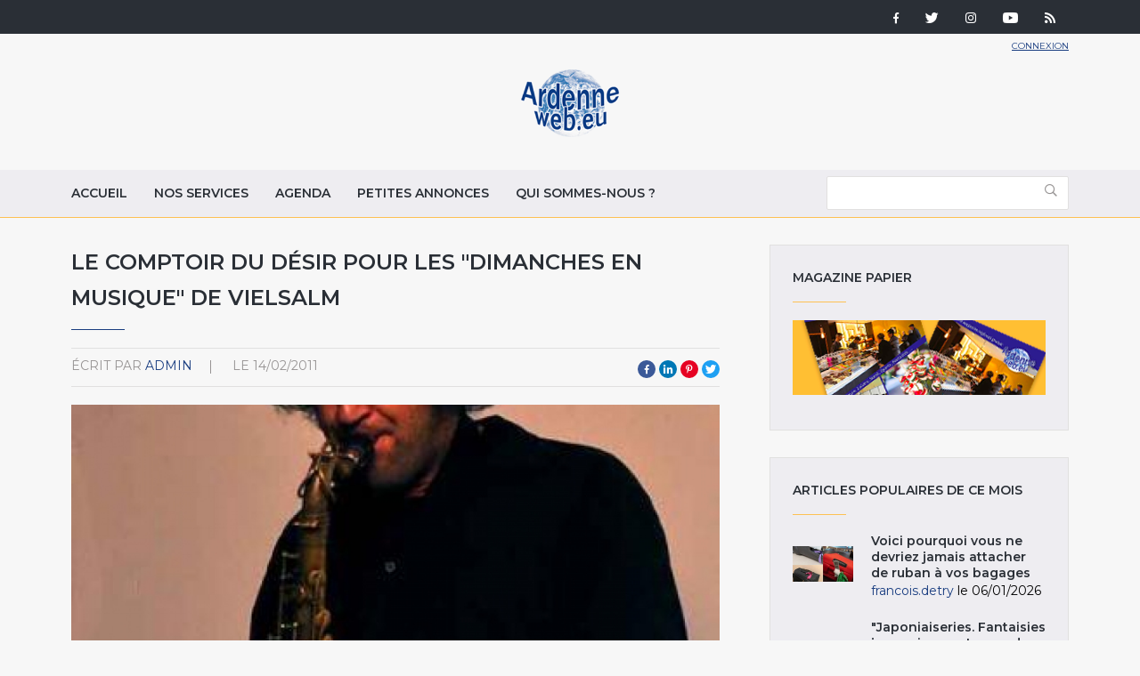

--- FILE ---
content_type: text/html; charset=utf-8
request_url: https://ardenneweb.eu/reportages/2011/le_comptoir_du_desir_pour_les_dimanches_en_musique_de_vielsalm
body_size: 14548
content:
<!DOCTYPE html>
<html lang="fr" class="no-js">
<head>
  <meta http-equiv="X-UA-Compatible" content="IE=edge,chrome=1" />
<!--   <link href="https://fonts.googleapis.com/css?family=Open+Sans:300,400,700|Roboto+Condensed:400,700" rel="stylesheet"> -->
  <link href="https://fonts.googleapis.com/css?family=Roboto+Condensed:400,700|Roboto:300,400,700" rel="stylesheet">
  <meta http-equiv="Content-Type" content="text/html; charset=utf-8" />
<link rel="shortcut icon" href="https://ardenneweb.eu/misc/favicon.ico" type="image/vnd.microsoft.icon" />
<meta name="description" content="Le &quot;Comptoir du Désir&quot; pour les &quot;dimanches en musique&quot; de Vielsalm, Gudrun Roos" />
<meta name="keywords" content="comptoir ,desir ,dimanche, musique ,vielsalm,gudrun, roos, gent" />
<meta name="generator" content="Drupal 7 (https://www.drupal.org)" />
<link rel="canonical" href="https://ardenneweb.eu/reportages/2011/le_comptoir_du_desir_pour_les_dimanches_en_musique_de_vielsalm" />
<link rel="shortlink" href="https://ardenneweb.eu/node/8687" />
  <meta http-equiv="cleartype" content="on">
  <meta name="MobileOptimized" content="width">
  <meta name="HandheldFriendly" content="true">
  <meta name="viewport" content="width=device-width">
  <meta http-equiv="cleartype" content="on">

  <link type="text/css" rel="stylesheet" href="https://ardenneweb.eu/sites/default/files/css/css_xE-rWrJf-fncB6ztZfd2huxqgxu4WO-qwma6Xer30m4.css" media="all" />
<link type="text/css" rel="stylesheet" href="https://ardenneweb.eu/sites/default/files/css/css_vZ7OMldNxT0kN_1nW7_5iIquAxAdcU-aJ-ucVab5t40.css" media="all" />
<link type="text/css" rel="stylesheet" href="https://ardenneweb.eu/sites/default/files/css/css_8VfY6bfmuOfS1QNbXo28NwJInqs6vEoVDmLOXYKjBz8.css" media="all" />
<link type="text/css" rel="stylesheet" href="https://ardenneweb.eu/sites/default/files/css/css_hPh4j5PuQ-dtdSha_nfm_WPWsearzk1K7YkZPPxWWWw.css" media="all" />

  <script type="text/javascript" src="https://ardenneweb.eu/sites/default/files/js/js_ypadrG4kz9-JBpNOXmgjyVozLCJG_1RP3Ig-iqWR8n0.js"></script>
<script type="text/javascript" src="https://ardenneweb.eu/sites/default/files/js/js_NGDavWDB0f1KzCFZNg8koUZd0tchKQKnmISU5yr_PB8.js"></script>
<script type="text/javascript">
<!--//--><![CDATA[//><!--
(function(i,s,o,g,r,a,m){i["GoogleAnalyticsObject"]=r;i[r]=i[r]||function(){(i[r].q=i[r].q||[]).push(arguments)},i[r].l=1*new Date();a=s.createElement(o),m=s.getElementsByTagName(o)[0];a.async=1;a.src=g;m.parentNode.insertBefore(a,m)})(window,document,"script","https://www.google-analytics.com/analytics.js","ga");ga("create", "UA-1366390-1", {"cookieDomain":"auto"});ga("set", "anonymizeIp", true);ga("send", "pageview");
//--><!]]>
</script>
<script type="text/javascript" src="https://ardenneweb.eu/sites/default/files/js/js_j0I2wsPlP5iOAapIFiJdeU9p2u4RM99G0qw6PNAO7H4.js"></script>
<script type="text/javascript">
<!--//--><![CDATA[//><!--
jQuery.extend(Drupal.settings, {"basePath":"\/","pathPrefix":"","ajaxPageState":{"theme":"ardenne","theme_token":"t7YY5gd8hIP3zH0zZ7GASd1aa18AVIe8i01Z7Fy6ybY","js":{"modules\/statistics\/statistics.js":1,"sites\/all\/modules\/jquery_update\/replace\/jquery\/1.10\/jquery.min.js":1,"misc\/jquery-extend-3.4.0.js":1,"misc\/jquery-html-prefilter-3.5.0-backport.js":1,"misc\/jquery.once.js":1,"misc\/drupal.js":1,"public:\/\/languages\/fr_-aAP5s8_Fjd5vXZoyQevg0Wfpp_0mhjQyYJVghFXxeg.js":1,"sites\/all\/libraries\/colorbox\/jquery.colorbox-min.js":1,"sites\/all\/modules\/colorbox\/js\/colorbox.js":1,"sites\/all\/modules\/colorbox\/styles\/default\/colorbox_style.js":1,"sites\/all\/modules\/video\/js\/video.js":1,"sites\/all\/modules\/better_exposed_filters\/better_exposed_filters.js":1,"sites\/all\/modules\/google_analytics\/googleanalytics.js":1,"0":1,"sites\/all\/themes\/custom\/ardenne\/js\/jquery-ui.js":1,"sites\/all\/themes\/custom\/ardenne\/js\/scripts.min.js":1},"css":{"modules\/system\/system.base.css":1,"modules\/system\/system.menus.css":1,"modules\/system\/system.messages.css":1,"modules\/system\/system.theme.css":1,"modules\/comment\/comment.css":1,"modules\/field\/theme\/field.css":1,"modules\/node\/node.css":1,"modules\/search\/search.css":1,"modules\/user\/user.css":1,"sites\/all\/modules\/views\/css\/views.css":1,"sites\/all\/modules\/ckeditor\/css\/ckeditor.css":1,"sites\/all\/modules\/colorbox\/styles\/default\/colorbox_style.css":1,"sites\/all\/modules\/ctools\/css\/ctools.css":1,"sites\/all\/modules\/tagclouds\/tagclouds.css":1,"sites\/all\/modules\/video\/css\/video.css":1,"sites\/all\/modules\/social_media_links\/social_media_links.css":1,"sites\/all\/themes\/custom\/ardenne\/css\/jquery-ui.css":1,"sites\/all\/themes\/custom\/ardenne\/css\/styles.css":1}},"colorbox":{"opacity":"0.85","current":"{current} of {total}","previous":"\u00ab Prev","next":"Next \u00bb","close":"Fermer","maxWidth":"98%","maxHeight":"98%","fixed":true,"mobiledetect":true,"mobiledevicewidth":"480px","specificPagesDefaultValue":"admin*\nimagebrowser*\nimg_assist*\nimce*\nnode\/add\/*\nnode\/*\/edit\nprint\/*\nprintpdf\/*\nsystem\/ajax\nsystem\/ajax\/*"},"better_exposed_filters":{"datepicker":false,"slider":false,"settings":[],"autosubmit":false,"views":{"reportages":{"displays":{"block":{"filters":[]},"block_5":{"filters":[]},"block_4":{"filters":[]},"block_9":{"filters":[]},"block_6":{"filters":[]},"block_7":{"filters":[]}}},"pub":{"displays":{"block":{"filters":[]}}},"nos_collaborateurs":{"displays":{"block_5":{"filters":[]}}}}},"urlIsAjaxTrusted":{"\/archive":true},"googleanalytics":{"trackOutbound":1,"trackMailto":1,"trackDownload":1,"trackDownloadExtensions":"7z|aac|arc|arj|asf|asx|avi|bin|csv|doc(x|m)?|dot(x|m)?|exe|flv|gif|gz|gzip|hqx|jar|jpe?g|js|mp(2|3|4|e?g)|mov(ie)?|msi|msp|pdf|phps|png|ppt(x|m)?|pot(x|m)?|pps(x|m)?|ppam|sld(x|m)?|thmx|qtm?|ra(m|r)?|sea|sit|tar|tgz|torrent|txt|wav|wma|wmv|wpd|xls(x|m|b)?|xlt(x|m)|xlam|xml|z|zip","trackColorbox":1},"statistics":{"data":{"nid":"8687"},"url":"\/modules\/statistics\/statistics.php"}});
//--><!]]>
</script>

  <!-- CDN HTML5SHIV -->
  <!--[if lte IE 8]>
    <script src="https://cdnjs.cloudflare.com/ajax/libs/html5shiv/3.7.2/html5shiv.js"></script>
  <![endif]-->

  <!-- Less than IE 9 update message -->
  <!--[if lte IE 8]>
    <style type="text/css">
      #update-ie                      {width:100%; position:absolute; left:0; top:0; z-index:999999; background:url(/sites/all/themes/custom/ardenne/images/update-ie/bg.jpg) left top repeat-x;}
      #update-ie a.lk-closeie         {display:inline-block; text-decoration:none; color:#fff; position:absolute; right:10px; top:10px; padding:3px 5px; background:#999;}
      #update-ie ul                   {width:100%; height:160px; margin:0 auto; padding:0; overflow:hidden;}
      #update-ie ul li                {float:left; width:230px; height:160px; margin:0; padding:0; list-style:none;}
      #update-ie ul li.first          {padding-left:20px;}
      #update-ie ul li.last           {padding:0; background:none;}
      #update-ie ul li h3             {font-size:16px; line-height:22px; font-weight:bold; color:#fff; margin:0; padding:20px 0 10px;}
      #update-ie ul li h3 strong      {font-size:22px; color:#3bc0e9;}
      #update-ie ul li p              {font-size:12px; line-height:14px; font-style:italic; color:#fff; margin:0; padding:0;}
      #update-ie ul li a, a:visited   {font-size:12px; color:#999; text-decoration:none; outline:none;}
      #update-ie ul li a:hover        {color:#fff;}
      #update-ie ul li a              {display:block; width:230px; line-height:70px; text-align:center; margin:0; padding:90px 0 0; overflow:hidden;}
      #update-ie ul li a.lk-ff        {background:url(/sites/all/themes/custom/ardenne/assets/images/update-ie/lk-ff.jpg) 0 0 no-repeat;}
      #update-ie ul li a.lk-ff:hover  {background:url(/sites/all/themes/custom/ardenne/assets/images/update-ie/lk-ff.jpg) 0 -160px no-repeat;}
      #update-ie ul li a.lk-gc        {background:url(/sites/all/themes/custom/ardenne/assets/images/update-ie/lk-gc.jpg) 0 0 no-repeat;}
      #update-ie ul li a.lk-gc:hover  {background:url(/sites/all/themes/custom/ardenne/assets/images/update-ie/lk-gc.jpg 0 -160px no-repeat;}
      #update-ie ul li a.lk-ie        {background:url(/sites/all/themes/custom/ardenne/assets/images/update-ie/lk-ie.jpg) 0 0 no-repeat;}
      #update-ie ul li a.lk-ie:hover  {background:url(/sites/all/themes/custom/ardenne/assets/images/update-ie/lk-ie.jpg) 0 -160px no-repeat;}
    </style>
    <div id="update-ie">
      <a class="lk-closeie" href='#' onclick='javascript:this.parentNode.style.display="none"; return false;'>close</a>
      <ul>
        <li class="first">
          <h3>You are using an<br />outdated browser</h3>
          <p>For a better experience using this site, please upgrade to a modern web browser.</p>
        </li>
        <li><a class="lk-ie" href="http://windows.microsoft.com/fr-fr/internet-explorer/download-ie" title="Download Internet Explorer" target="_blank">Update to Internet Explorer</a></li>
        <li><a class="lk-ff" href="http://www.mozilla.org/fr/firefox" title="Download Firefox" target="_blank">Update to Mozilla Firefox</a></li>
        <li class="last"><a class="lk-gc" href="http://www.google.com/chrome" title="Download Google Chrome" target="_blank">Update to Google Chrome</a></li>
      </ul>
    </div>
  <![endif]-->

  <title>Le comptoir du désir pour les "Dimanches en musique" de Vielsalm | Ardenne Web</title>
</head>
<!--[if lte IE 7]><body class="lt-ie10 lt-ie9 lt-ie8 html not-front not-logged-in one-sidebar sidebar-second page-node page-node- page-node-8687 node-type-reportage"><![endif]-->
<!--[if IE 8]><body class="lt-ie10 lt-ie9 ie8 html not-front not-logged-in one-sidebar sidebar-second page-node page-node- page-node-8687 node-type-reportage"><![endif]-->
<!--[if IE 9]><body class="lt-ie10 ie9 html not-front not-logged-in one-sidebar sidebar-second page-node page-node- page-node-8687 node-type-reportage"><![endif]-->
<!--[if gt IE 9]><!--><body class="html not-front not-logged-in one-sidebar sidebar-second page-node page-node- page-node-8687 node-type-reportage"><!--<![endif]-->
  <noscript>
    <div class="noscript">This website requires javascript to work properly.</div>
  </noscript>
    <!-- Region Tools -->
  <div id="tools">  <div class="region region-tools">
    <div id="block-multiblock-3" class="block block-multiblock block-social-media-links block-social-media-links-social-media-links-instance">

    
  <div class="content">
    <ul class="social-media-links platforms inline horizontal"><li  class="facebook first"><a href="https://www.facebook.com/ardenneweb/" target="_blank" rel="nofollow" title="Facebook"><img src="https://ardenneweb.eu/sites/all/modules/social_media_links/libraries/elegantthemes/PNG/facebook.png" alt="Facebook icon" /></a></li><li  class="twitter"><a href="http://www.twitter.com/ardenneweb" target="_blank" rel="nofollow" title="Twitter"><img src="https://ardenneweb.eu/sites/all/modules/social_media_links/libraries/elegantthemes/PNG/twitter.png" alt="Twitter icon" /></a></li><li  class="instagram"><a href="http://www.instagram.com/ardenneweb" target="_blank" rel="nofollow" title="Instagram"><img src="https://ardenneweb.eu/sites/all/modules/social_media_links/libraries/elegantthemes/PNG/instagram.png" alt="Instagram icon" /></a></li><li  class="youtube_channel"><a href="http://www.youtube.com/channel/UCXU6U5vC8wOwoDn1-1J1ofA" target="_blank" rel="nofollow" title="Youtube (Channel)"><img src="https://ardenneweb.eu/sites/all/modules/social_media_links/libraries/elegantthemes/PNG/youtube.png" alt="Youtube (Channel) icon" /></a></li><li  class="rss last"><a href="https://ardenneweb.eu/rss.xml" target="_blank" rel="nofollow" title="RSS"><img src="https://ardenneweb.eu/sites/all/modules/social_media_links/libraries/elegantthemes/PNG/rss.png" alt="RSS icon" /></a></li></ul>  </div>
</div>
  </div>
</div>
<header>
  <div class="container">
    <div class="section-header">
		      <div class="header__name-and-slogan">
	      		      <a href="/" title="Accueil" rel="home" class="header__logo"><img width="112" height="31" src="https://ardenneweb.eu/sites/all/themes/custom/ardenne/logo.png" alt="Accueil" class="header__logo-image" /></a>
		    
        
        
      </div>
    
		  <!-- Region Header -->
	  <section id="header">
		    <div class="region region-header">
    <div id="block-block-4" class="block block-block">

    
  <div class="content">
    <p><a href="/user">Connexion</a></p>
  </div>
</div>
  </div>
	  </section>
	    </div>

  </div>

</header>

<nav id="navigation">
  <div class="container">
	<!-- Region Navigation -->
  <a href="#" class="mobile-menu"><span></span></a>
	  <div class="region region-navigation">
    <div id="block-system-main-menu" class="block block-system block-menu">

    
  <div class="content">
    <ul class="menu"><li class="first leaf"><a href="/" title="">Accueil</a></li>
<li class="leaf"><a href="/nos-services">Nos services</a></li>
<li class="leaf"><a href="/agenda">Agenda</a></li>
<li class="leaf"><a href="/annonces">Petites annonces</a></li>
<li class="last leaf"><a href="/qui-sommes-nous">Qui sommes-nous ?</a></li>
</ul>  </div>
</div>
<div id="block-views-exp-reportages-page-2" class="block block-views">

    
  <div class="content">
    <form action="/archive" method="get" id="views-exposed-form-reportages-page-2" accept-charset="UTF-8"><div><div class="views-exposed-form">
  <div class="views-exposed-widgets clearfix">
          <div id="edit-body-value-wrapper" class="views-exposed-widget views-widget-filter-body_value">
                  <label for="edit-body-value">
            Insérer un ou plusieurs mot(s)-clé(s)          </label>
                        <div class="views-widget">
          <div class="form-item form-type-textfield form-item-body-value">
 <input type="text" id="edit-body-value" name="body_value" value="" size="30" maxlength="128" class="form-text" />
</div>
        </div>
              </div>
                    <div class="views-exposed-widget views-submit-button">
      <input type="submit" id="edit-submit-reportages" value="Appliquer" class="form-submit" />    </div>
      </div>
</div>
</div></form>  </div>
</div>
  </div>
  </div>
</nav>

<div id="content-to-resize">
<div id="main" class="layout-3col__left-content">
  <div class="container">
    
    <div id="maincontent">
      <!-- Region Content -->
      			              <h1>Le comptoir du désir pour les &quot;Dimanches en musique&quot; de Vielsalm</h1>
                  
      
        <div class="region region-content">
    <div id="block-views-reportages-block-5" class="block block-views">

    
  <div class="content">
    <div class="view view-reportages view-id-reportages view-display-id-block_5 view-dom-id-592c4a6fc6a800a849ba7085392cc0d3">
        
  
  
      <div class="view-content">
        <div class="views-row views-row-1 views-row-odd views-row-first views-row-last">
      
  <div class="views-field views-field-name">    <span class="views-label views-label-name">écrit par</span>    <span class="field-content"><a href="/users/admin" title="Voir le profil utilisateur." class="username" xml:lang="" about="/users/admin" typeof="sioc:UserAccount" property="foaf:name" datatype="">admin</a></span>  </div>  
  <div class="views-field views-field-created">    <span class="views-label views-label-created">le</span>    <span class="field-content">14/02/2011</span>  </div>  </div>
    </div>
  
  
  
  
  
  
</div>  </div>
</div>
<div id="block-social-share-social-share" class="block block-social-share">

    
  <div class="content">
    <ul><li class="social-share-item-facebook first"><a href="http://facebook.com/sharer.php?u=https%3A%2F%2Fardenneweb.eu%2Freportages%2F2011%2Fle_comptoir_du_desir_pour_les_dimanches_en_musique_de_vielsalm&amp;t=Le%20comptoir%20du%20d%C3%A9sir%20pour%20les%20%22Dimanches%20en%20musique%22%20de%20Vielsalm" class="social-share-facebook" title="Share to Facebook" target="_blank">Facebook</a></li>
<li class="social-share-item-linkedin"><a href="http://www.linkedin.com/shareArticle?url=https%3A%2F%2Fardenneweb.eu%2Freportages%2F2011%2Fle_comptoir_du_desir_pour_les_dimanches_en_musique_de_vielsalm&amp;mini=true&amp;title=Le%20comptoir%20du%20d%C3%A9sir%20pour%20les%20%22Dimanches%20en%20musique%22%20de%20Vielsalm&amp;ro=false&amp;summary=&amp;source=" class="social-share-linkedin" title="Share to LinkedIn" target="_blank">LinkedIn</a></li>
<li class="social-share-item-pinterest"><a href="http://pinterest.com/pin/create/button/?url=https%3A%2F%2Fardenneweb.eu%2Freportages%2F2011%2Fle_comptoir_du_desir_pour_les_dimanches_en_musique_de_vielsalm&amp;media=&amp;description=" class="social-share-pinterest" title="Share to Pinterest" target="_blank">Pinterest</a></li>
<li class="social-share-item-twitter last"><a href="http://twitter.com/intent/tweet?url=https%3A%2F%2Fardenneweb.eu%2Freportages%2F2011%2Fle_comptoir_du_desir_pour_les_dimanches_en_musique_de_vielsalm&amp;text=Le%20comptoir%20du%20d%C3%A9sir%20pour%20les%20%22Dimanches%20en%20musique%22%20de%20Vielsalm" class="social-share-twitter" title="Share to Twitter" target="_blank">Twitter</a></li>
</ul>  </div>
</div>
<div id="block-views-reportages-block-4" class="block block-views">

    
  <div class="content">
    <div class="view view-reportages view-id-reportages view-display-id-block_4 view-dom-id-c73ca35729877dd2f7bc2e4625ff1a6b">
        
  
  
      <div class="view-content">
        <div class="views-row views-row-1 views-row-odd views-row-first views-row-last">
      
  <div class="views-field views-field-field-image">        <div class="field-content"><img typeof="foaf:Image" src="https://ardenneweb.eu/sites/default/files/styles/header/public/admin/37c3afa6e5156f13ef447b1477445e16_13.jpg?itok=zff5Kamx" width="840" height="495" alt="les Dimanches en musique de Vielsalm-07" title="les Dimanches en musique de Vielsalm-07" /></div>  </div>  </div>
    </div>
  
  
  
  
  
  
</div>  </div>
</div>
<div id="block-system-main" class="block block-system">

    
  <div class="content">
    <div  about="/reportages/2011/le_comptoir_du_desir_pour_les_dimanches_en_musique_de_vielsalm" typeof="sioc:Item foaf:Document" class="ds-1col node node-reportage node-promoted view-mode-full clearfix">

  
  <div class="field field-name-body field-type-text-with-summary field-label-hidden"><div class="field-items"><div class="field-item even" property="content:encoded"><p>Dimanche 13 mars, à la brasserie/restaurant Au Phil du Temps (Vielsalm) avec, en concert acoustique, Atomique Deluxe (rock français)</p>
<p>Le dimanche 13 février, à partir de 14h30, le groupe " Le Comptoir du Désir " lançait " les dimanches en musique ". Si vous voulez passer un dimanche après-midi dans une ambiance détendue à écouter de la musique tout en sirotant un verre, les "dimanches en musique" sont pour vous. Si vous voulez faire découvrir vos talents de musicien en jouant pour un public, les "dimanches en musique" sont aussi pour vous. Bref, musicien ou non, rendez-vous une fois par mois à Vielsalm pour un bon moment de détente. L’entrée est gratuite et la scène vous attend. Chaque mois, on change d'endroit.<br />
L'évènement est gratuit.<br />
Repéré à la "Ferme de la Madelonne" à Gouvy, ce groupe flamand doit la pêche à sa leader Gudrun Roos, une perle de chanteuse qui a fait ses débuts dans la chorale Scala. Place au jazz swing !</p>
<p>Lien<br /><a href="https://www.youtube.com/watch?v=6539IxSJyns">video 01</a><br /><a href="http://https://youtu.be/WgeUtuKHhrI">video 02</a><br />
 </p>
<p>Contact : Convention-Culture<br /><a href="mailto:samuellambert2003@yahoo.fr">samuellambert2003@yahoo.fr</a><br />
Tél : 080/22.98.25<br /><a href="http://www.myspace.com/lecomptoirdudesir">http://www.myspace.com/lecomptoirdudesir</a></p>
<p> </p>
<p>~~~~~~~~~~~~~~~~~~~~~~~~~~~~~~<br />
1. Présentation du concept :<br />
Le concept des  Dimanches en Musique  s’apparente à celui d’une scène ouverte : il s’agit de permettre à tout musicien (quel que soit son niveau et son style) d’occuper librement une scène  le temps d’un ou de quelques morceaux joués et/ou chantés. On peut également espérer que des musiciens décident sur le moment de partager la scène à plusieurs de manière improvisée (sorte de Jam session). Le public pourrait ainsi voir défiler gratuitement différents artistes régionaux (ou d’ailleurs) d’horizons et de niveaux différents le temps d’une après-midi. Les musiciens quant à eux ne devraient pas présenter une œuvre complète ou être accompagnés d’un groupe : la scène s’ouvrirait à toute personne ayant l’envie de proposer un petit truc. Les Dimanches en Musique n’auraient donc d’autre prétention que d’être un lieu de rencontres et d’échanges autour de la musique dans une ambiance décontractée.</p>
<p> </p>
<p>2. Les partenaires :<br />
Cinq rendez-vous des Dimanches en Musique auront lieu cette année, de février à juin à raison d’une fois par mois. La possibilité d’élargir les partenariats n’est évidemment pas exclue mais nous l’envisagerons la saison prochaine, selon le succès de ces premières éditions et des intérêts locaux.</p>
<p>3. Agenda:<br />
Cinq rendez-vous sont donc prévus cette saison. Ils débuteront tous à 14h30.</p>
<p>Dimanche 13 février :<br />
Dimanche 13 février, à la bibliothèque de Vielsalm avec, en concert d’ouverture,  Le comptoir du désir (jazz/swing)<br />
Le Comptoir du Désir est un sextet de gadjo swing avec les origines en Belgique, datant de l'été de 2005. Au début le répertoire se composait pour la plupart des airs instrumentaux cerclant autour de Django Reinhardt. Quelques rencontres de hasard donneront au Comptoir du Désir sa forme mature. La voix de Gudrun Roos vous ramène avec aise vers les années trente avec son ambiance swing. Mais le sextet est encore plus que ça...Le comptoir du Désir a évolué vers un groupe swing-jazz avec un son unique, des arrangements caractéristiques et une expressivité vocale extraordinaire.</p>
<p>Dimanche 13 mars :<br />
Dimanche 13 mars, à la brasserie/restaurant Au Phil du Temps (Vielsalm) avec, en concert acoustique, Atomique Deluxe (rock français)</p>
<p>Bien sûr, on vous a déjà dit qu’Atomique DeLuxe est un groupe belge explosif, un quatuor composé d’un Breton, d’un Equatorien et de deux Italiens, qui font du rock avec des guitares et, oui, ils sʼexpriment en français!<br />
En deux années dʼexistence, ils se sont taillé une solide réputation de groupe de scène et leur premier album “VINGT”, sorti en novembre 2009, a confirmé l’élan du public en restant 17 semaines consécutives l’Ultratop.<br />
En avril, leur premier EP 5 titres “Il faut quand même bien exister” sort en France et reçoit un bon accueil.<br />
Le groupe enchaîne de la promo et de nombreuses dates en Belgique et en France parmi lesquelles les Francofolies de Spa où, à leur sortie de scène, ils se voient proposer un accord avec le Québec.<br />
En juin 2010 Atomique DeLuxe est nominé deux fois aux “Octaves de La Musique dans les catégories “meilleur album de l’année” et “meilleur spectacle de l’année”. Cérémonie pendant laquelle le groupe se fait remarquer en proposant une version électro-acoustico décalée d’un de ses titres phares “Le cochon 311”</p>
<p>Après une tournée bretonne en août, ils sont de retour en Belgique pour quelques dates dont les Fêtes De La Communauté Française sur la Grand Place de Bruxelles ! (le concert fera l’objet d’une captation télé)<br />
C’est aussi en ce mois de septembre que le groupe se voit pour la première fois en couverture d’un magazine; celui de la SABAM ! Fierté “professionnelle” pour les 4 garçons.<br />
Dernièrement, Atomique Deluxe s’est vu décerné le prix d’artiste liégeois de l’année 2010 !<br />
Vous l’aurez compris, c’est avec grande impatience que Les Dimanches en musique et Le Phil du temps attendent cet évènement.</p>
<p>Dimanche 10 avril :<br />
Dimanche 10 avril, à La Cafétéria des Doyards (Vielsalm), avec, en concert d’ouverture, Gaz Devil (punk/rock)</p>
<p>Dimanche 15 mai :<br />
Dimanche 15 mai, à la taverne Le Bowling, à Vielsalm (concert à définir)</p>
<p>Dimanche 12 juin,:<br />
Dimanche 12 juin, au CEC La Hesse (Rencheux) avec en concert de clôture : Won Kinny White (alternatif)<br />
Won Kinny White est un projet musical où Richard BAWIN, artiste trisomique très actif au CEC La Hesse, transpose son univers personnel dans un chant rauque et puissant en utilisant une langue imaginaire. Il est accompagné de musiciens non handicapés qui en se mettant au service de la personnalité de Richard, proposent des créations musicales qui entrent parfaitement en résonnance avec la tessiture de sa voix...<br />
Il est à noter que tous les rendez-vous sont gratuits. Notons également que d’autres concerts peuvent survenir aux dates qui n’en prévoient pas jusqu’à présent.</p>
<p>4. Contact<br />
Convention-Culture (Emmanuelle Dethier et Samuel Lambert)<br />
9, rue de L’hôtel de ville,<br />
6690 Vielsalm<br /><a href="mailto:Convention.culture@belgacom.net">Convention.culture@belgacom.net</a> ou <a href="mailto:samuellambert2003@yahoo.fr">samuellambert2003@yahoo.fr</a><br />
080/229825 ou 0496/306940 (Samuel Lambert)</p>
<p> </p>
<p><a href="http://www.ardennesmagazine.be/reportages/region_b/vielsalm/viel_2011/2011_desir/article.htm">Lien vers notre reportage complet en photos et vidéos</a> </p>
<p> </p>
</div></div></div><div class="field field-name-field-video-embed field-type-video-embed-field field-label-hidden"><div class="field-items"><div class="field-item even">
<div class="embedded-video">
  <div class="player">
    <iframe class="" width="640" height="360" src="//www.youtube.com/embed/6539IxSJyns?width%3D640%26amp%3Bheight%3D360%26amp%3Bautoplay%3D0%26amp%3Bvq%3Dlarge%26amp%3Brel%3D0%26amp%3Bcontrols%3D1%26amp%3Bautohide%3D2%26amp%3Bshowinfo%3D1%26amp%3Bmodestbranding%3D0%26amp%3Btheme%3Ddark%26amp%3Biv_load_policy%3D1%26amp%3Bwmode%3Dopaque" frameborder="0" allowfullscreen></iframe>  </div>
</div>
</div></div></div></div>

  </div>
</div>
<div id="block-views-reportages-block-9" class="block block-views">

    
  <div class="content">
    <div class="view view-reportages view-id-reportages view-display-id-block_9 view-dom-id-559a12b948465117eac73d1517c8fc8d">
        
  
  
      <div class="view-content">
        <div class="views-row views-row-1 views-row-odd views-row-first views-row-last">
      
  <div class="views-field views-field-field-image">        <div class="field-content"><div class="item-list"><ul><li class="first"><a href="https://ardenneweb.eu/sites/default/files/admin/37c3afa6e5156f13ef447b1477445e16_13.jpg" title="les Dimanches en musique de Vielsalm-07" class="colorbox" data-colorbox-gallery="gallery-node-8687-YOfr2cIdcQ0" data-cbox-img-attrs="{&quot;title&quot;: &quot;les Dimanches en musique de Vielsalm-07&quot;, &quot;alt&quot;: &quot;les Dimanches en musique de Vielsalm-07&quot;}"><img typeof="foaf:Image" src="https://ardenneweb.eu/sites/default/files/styles/carre/public/admin/37c3afa6e5156f13ef447b1477445e16_13.jpg?itok=Dwl56hZp" width="300" height="300" alt="les Dimanches en musique de Vielsalm-07" title="les Dimanches en musique de Vielsalm-07" /></a></li>
<li><a href="https://ardenneweb.eu/sites/default/files/admin/9a16ff99ef1658465dde1f858db580cd_10.jpg" title="les Dimanches en musique de Vielsalm-08" class="colorbox" data-colorbox-gallery="gallery-node-8687-YOfr2cIdcQ0" data-cbox-img-attrs="{&quot;title&quot;: &quot;les Dimanches en musique de Vielsalm-08&quot;, &quot;alt&quot;: &quot;les Dimanches en musique de Vielsalm-08&quot;}"><img typeof="foaf:Image" src="https://ardenneweb.eu/sites/default/files/styles/carre/public/admin/9a16ff99ef1658465dde1f858db580cd_10.jpg?itok=Xj-VrNlh" width="300" height="300" alt="les Dimanches en musique de Vielsalm-08" title="les Dimanches en musique de Vielsalm-08" /></a></li>
<li><a href="https://ardenneweb.eu/sites/default/files/admin/9ea731a6061dfd8aa291ac4c96d584d5_5.jpg" title="les Dimanches en musique de Vielsalm-12" class="colorbox" data-colorbox-gallery="gallery-node-8687-YOfr2cIdcQ0" data-cbox-img-attrs="{&quot;title&quot;: &quot;les Dimanches en musique de Vielsalm-12&quot;, &quot;alt&quot;: &quot;les Dimanches en musique de Vielsalm-12&quot;}"><img typeof="foaf:Image" src="https://ardenneweb.eu/sites/default/files/styles/carre/public/admin/9ea731a6061dfd8aa291ac4c96d584d5_5.jpg?itok=lBWrJo32" width="300" height="300" alt="les Dimanches en musique de Vielsalm-12" title="les Dimanches en musique de Vielsalm-12" /></a></li>
<li><a href="https://ardenneweb.eu/sites/default/files/admin/acd929ee68339a2e2f15e189cb08d694_12.jpg" title="les Dimanches en musique de Vielsalm-15" class="colorbox" data-colorbox-gallery="gallery-node-8687-YOfr2cIdcQ0" data-cbox-img-attrs="{&quot;title&quot;: &quot;les Dimanches en musique de Vielsalm-15&quot;, &quot;alt&quot;: &quot;les Dimanches en musique de Vielsalm-15&quot;}"><img typeof="foaf:Image" src="https://ardenneweb.eu/sites/default/files/styles/carre/public/admin/acd929ee68339a2e2f15e189cb08d694_12.jpg?itok=MsWBTq1j" width="300" height="300" alt="les Dimanches en musique de Vielsalm-15" title="les Dimanches en musique de Vielsalm-15" /></a></li>
<li><a href="https://ardenneweb.eu/sites/default/files/admin/c68edd7a2d4b085590a751e489df956e_9.jpg" title="les Dimanches en musique de Vielsalm-17" class="colorbox" data-colorbox-gallery="gallery-node-8687-YOfr2cIdcQ0" data-cbox-img-attrs="{&quot;title&quot;: &quot;les Dimanches en musique de Vielsalm-17&quot;, &quot;alt&quot;: &quot;les Dimanches en musique de Vielsalm-17&quot;}"><img typeof="foaf:Image" src="https://ardenneweb.eu/sites/default/files/styles/carre/public/admin/c68edd7a2d4b085590a751e489df956e_9.jpg?itok=CVkqAVGd" width="300" height="300" alt="les Dimanches en musique de Vielsalm-17" title="les Dimanches en musique de Vielsalm-17" /></a></li>
<li><a href="https://ardenneweb.eu/sites/default/files/admin/5f0d566c95440e8181b263c27fb21436_10.jpg" title="les Dimanches en musique de Vielsalm-18" class="colorbox" data-colorbox-gallery="gallery-node-8687-YOfr2cIdcQ0" data-cbox-img-attrs="{&quot;title&quot;: &quot;les Dimanches en musique de Vielsalm-18&quot;, &quot;alt&quot;: &quot;les Dimanches en musique de Vielsalm-18&quot;}"><img typeof="foaf:Image" src="https://ardenneweb.eu/sites/default/files/styles/carre/public/admin/5f0d566c95440e8181b263c27fb21436_10.jpg?itok=EX0XI7-W" width="300" height="300" alt="les Dimanches en musique de Vielsalm-18" title="les Dimanches en musique de Vielsalm-18" /></a></li>
<li><a href="https://ardenneweb.eu/sites/default/files/admin/fe64e60e7f4f104267b121cc37c5ce48_10.jpg" title="les Dimanches en musique de Vielsalm-21" class="colorbox" data-colorbox-gallery="gallery-node-8687-YOfr2cIdcQ0" data-cbox-img-attrs="{&quot;title&quot;: &quot;les Dimanches en musique de Vielsalm-21&quot;, &quot;alt&quot;: &quot;les Dimanches en musique de Vielsalm-21&quot;}"><img typeof="foaf:Image" src="https://ardenneweb.eu/sites/default/files/styles/carre/public/admin/fe64e60e7f4f104267b121cc37c5ce48_10.jpg?itok=TJtU5JQw" width="300" height="300" alt="les Dimanches en musique de Vielsalm-21" title="les Dimanches en musique de Vielsalm-21" /></a></li>
<li><a href="https://ardenneweb.eu/sites/default/files/admin/11df776c863a24301d3c9cfd38815828_5.jpg" title="les Dimanches en musique de Vielsalm-23" class="colorbox" data-colorbox-gallery="gallery-node-8687-YOfr2cIdcQ0" data-cbox-img-attrs="{&quot;title&quot;: &quot;les Dimanches en musique de Vielsalm-23&quot;, &quot;alt&quot;: &quot;les Dimanches en musique de Vielsalm-23&quot;}"><img typeof="foaf:Image" src="https://ardenneweb.eu/sites/default/files/styles/carre/public/admin/11df776c863a24301d3c9cfd38815828_5.jpg?itok=TomX9dBR" width="300" height="300" alt="les Dimanches en musique de Vielsalm-23" title="les Dimanches en musique de Vielsalm-23" /></a></li>
<li><a href="https://ardenneweb.eu/sites/default/files/admin/1f9fc64094db9bea5429292a180d5621_13.jpg" title="les Dimanches en musique de Vielsalm-24" class="colorbox" data-colorbox-gallery="gallery-node-8687-YOfr2cIdcQ0" data-cbox-img-attrs="{&quot;title&quot;: &quot;les Dimanches en musique de Vielsalm-24&quot;, &quot;alt&quot;: &quot;les Dimanches en musique de Vielsalm-24&quot;}"><img typeof="foaf:Image" src="https://ardenneweb.eu/sites/default/files/styles/carre/public/admin/1f9fc64094db9bea5429292a180d5621_13.jpg?itok=Y3_Ud3XS" width="300" height="300" alt="les Dimanches en musique de Vielsalm-24" title="les Dimanches en musique de Vielsalm-24" /></a></li>
<li><a href="https://ardenneweb.eu/sites/default/files/admin/930b6c1fdb528eedae54047b4e22325f_10.jpg" title="les Dimanches en musique de Vielsalm-27" class="colorbox" data-colorbox-gallery="gallery-node-8687-YOfr2cIdcQ0" data-cbox-img-attrs="{&quot;title&quot;: &quot;les Dimanches en musique de Vielsalm-27&quot;, &quot;alt&quot;: &quot;les Dimanches en musique de Vielsalm-27&quot;}"><img typeof="foaf:Image" src="https://ardenneweb.eu/sites/default/files/styles/carre/public/admin/930b6c1fdb528eedae54047b4e22325f_10.jpg?itok=MikOwgaS" width="300" height="300" alt="les Dimanches en musique de Vielsalm-27" title="les Dimanches en musique de Vielsalm-27" /></a></li>
<li><a href="https://ardenneweb.eu/sites/default/files/admin/be0e07b0c56f8aa86ab39667aec5be4f_7.jpg" title="les Dimanches en musique de Vielsalm-30" class="colorbox" data-colorbox-gallery="gallery-node-8687-YOfr2cIdcQ0" data-cbox-img-attrs="{&quot;title&quot;: &quot;les Dimanches en musique de Vielsalm-30&quot;, &quot;alt&quot;: &quot;les Dimanches en musique de Vielsalm-30&quot;}"><img typeof="foaf:Image" src="https://ardenneweb.eu/sites/default/files/styles/carre/public/admin/be0e07b0c56f8aa86ab39667aec5be4f_7.jpg?itok=7WAZeZ3Q" width="300" height="300" alt="les Dimanches en musique de Vielsalm-30" title="les Dimanches en musique de Vielsalm-30" /></a></li>
<li><a href="https://ardenneweb.eu/sites/default/files/admin/f300f1d5468005adce8eedd31bd6e216_5.jpg" title="les Dimanches en musique de Vielsalm-36" class="colorbox" data-colorbox-gallery="gallery-node-8687-YOfr2cIdcQ0" data-cbox-img-attrs="{&quot;title&quot;: &quot;les Dimanches en musique de Vielsalm-36&quot;, &quot;alt&quot;: &quot;les Dimanches en musique de Vielsalm-36&quot;}"><img typeof="foaf:Image" src="https://ardenneweb.eu/sites/default/files/styles/carre/public/admin/f300f1d5468005adce8eedd31bd6e216_5.jpg?itok=6OfL0ICm" width="300" height="300" alt="les Dimanches en musique de Vielsalm-36" title="les Dimanches en musique de Vielsalm-36" /></a></li>
<li><a href="https://ardenneweb.eu/sites/default/files/admin/f07b6af97a116f12c60a0fa09987ac2f_7.jpg" title="les Dimanches en musique de Vielsalm-39" class="colorbox" data-colorbox-gallery="gallery-node-8687-YOfr2cIdcQ0" data-cbox-img-attrs="{&quot;title&quot;: &quot;les Dimanches en musique de Vielsalm-39&quot;, &quot;alt&quot;: &quot;les Dimanches en musique de Vielsalm-39&quot;}"><img typeof="foaf:Image" src="https://ardenneweb.eu/sites/default/files/styles/carre/public/admin/f07b6af97a116f12c60a0fa09987ac2f_7.jpg?itok=XuJETy0S" width="300" height="300" alt="les Dimanches en musique de Vielsalm-39" title="les Dimanches en musique de Vielsalm-39" /></a></li>
<li><a href="https://ardenneweb.eu/sites/default/files/admin/a013cde4b6c7330ba982f8d7e9a72a1b_9.jpg" title="les Dimanches en musique de Vielsalm-40" class="colorbox" data-colorbox-gallery="gallery-node-8687-YOfr2cIdcQ0" data-cbox-img-attrs="{&quot;title&quot;: &quot;les Dimanches en musique de Vielsalm-40&quot;, &quot;alt&quot;: &quot;les Dimanches en musique de Vielsalm-40&quot;}"><img typeof="foaf:Image" src="https://ardenneweb.eu/sites/default/files/styles/carre/public/admin/a013cde4b6c7330ba982f8d7e9a72a1b_9.jpg?itok=08IEBCoa" width="300" height="300" alt="les Dimanches en musique de Vielsalm-40" title="les Dimanches en musique de Vielsalm-40" /></a></li>
<li><a href="https://ardenneweb.eu/sites/default/files/admin/9bfe5c1677ecc75dbe8ccf36b865e459_4.jpg" title="les Dimanches en musique de Vielsalm-41" class="colorbox" data-colorbox-gallery="gallery-node-8687-YOfr2cIdcQ0" data-cbox-img-attrs="{&quot;title&quot;: &quot;les Dimanches en musique de Vielsalm-41&quot;, &quot;alt&quot;: &quot;les Dimanches en musique de Vielsalm-41&quot;}"><img typeof="foaf:Image" src="https://ardenneweb.eu/sites/default/files/styles/carre/public/admin/9bfe5c1677ecc75dbe8ccf36b865e459_4.jpg?itok=FIqy8jjd" width="300" height="300" alt="les Dimanches en musique de Vielsalm-41" title="les Dimanches en musique de Vielsalm-41" /></a></li>
<li><a href="https://ardenneweb.eu/sites/default/files/admin/d4c704a872d51a32bcd079813f480038_8.jpg" title="les Dimanches en musique de Vielsalm-42" class="colorbox" data-colorbox-gallery="gallery-node-8687-YOfr2cIdcQ0" data-cbox-img-attrs="{&quot;title&quot;: &quot;les Dimanches en musique de Vielsalm-42&quot;, &quot;alt&quot;: &quot;les Dimanches en musique de Vielsalm-42&quot;}"><img typeof="foaf:Image" src="https://ardenneweb.eu/sites/default/files/styles/carre/public/admin/d4c704a872d51a32bcd079813f480038_8.jpg?itok=mKj7d8x-" width="300" height="300" alt="les Dimanches en musique de Vielsalm-42" title="les Dimanches en musique de Vielsalm-42" /></a></li>
<li><a href="https://ardenneweb.eu/sites/default/files/admin/5ff52c9121f0ed620d986ceb082f9cba_7.jpg" title="les Dimanches en musique de Vielsalm-43" class="colorbox" data-colorbox-gallery="gallery-node-8687-YOfr2cIdcQ0" data-cbox-img-attrs="{&quot;title&quot;: &quot;les Dimanches en musique de Vielsalm-43&quot;, &quot;alt&quot;: &quot;les Dimanches en musique de Vielsalm-43&quot;}"><img typeof="foaf:Image" src="https://ardenneweb.eu/sites/default/files/styles/carre/public/admin/5ff52c9121f0ed620d986ceb082f9cba_7.jpg?itok=P3IHpCMM" width="300" height="300" alt="les Dimanches en musique de Vielsalm-43" title="les Dimanches en musique de Vielsalm-43" /></a></li>
<li><a href="https://ardenneweb.eu/sites/default/files/admin/7fc7960b3b9bfb17566dc9e645143bbe_5.jpg" title="les Dimanches en musique de Vielsalm-44" class="colorbox" data-colorbox-gallery="gallery-node-8687-YOfr2cIdcQ0" data-cbox-img-attrs="{&quot;title&quot;: &quot;les Dimanches en musique de Vielsalm-44&quot;, &quot;alt&quot;: &quot;les Dimanches en musique de Vielsalm-44&quot;}"><img typeof="foaf:Image" src="https://ardenneweb.eu/sites/default/files/styles/carre/public/admin/7fc7960b3b9bfb17566dc9e645143bbe_5.jpg?itok=HIKKSv3J" width="300" height="300" alt="les Dimanches en musique de Vielsalm-44" title="les Dimanches en musique de Vielsalm-44" /></a></li>
<li><a href="https://ardenneweb.eu/sites/default/files/admin/16151c79d51f99abd9fea4f80074adfe_7.jpg" title="les Dimanches en musique de Vielsalm-45" class="colorbox" data-colorbox-gallery="gallery-node-8687-YOfr2cIdcQ0" data-cbox-img-attrs="{&quot;title&quot;: &quot;les Dimanches en musique de Vielsalm-45&quot;, &quot;alt&quot;: &quot;les Dimanches en musique de Vielsalm-45&quot;}"><img typeof="foaf:Image" src="https://ardenneweb.eu/sites/default/files/styles/carre/public/admin/16151c79d51f99abd9fea4f80074adfe_7.jpg?itok=fPXiGXjW" width="300" height="300" alt="les Dimanches en musique de Vielsalm-45" title="les Dimanches en musique de Vielsalm-45" /></a></li>
<li><a href="https://ardenneweb.eu/sites/default/files/admin/4bc33e335954c48e3da654337337d088_7.jpg" title="les Dimanches en musique de Vielsalm-46" class="colorbox" data-colorbox-gallery="gallery-node-8687-YOfr2cIdcQ0" data-cbox-img-attrs="{&quot;title&quot;: &quot;les Dimanches en musique de Vielsalm-46&quot;, &quot;alt&quot;: &quot;les Dimanches en musique de Vielsalm-46&quot;}"><img typeof="foaf:Image" src="https://ardenneweb.eu/sites/default/files/styles/carre/public/admin/4bc33e335954c48e3da654337337d088_7.jpg?itok=pZNZSLOA" width="300" height="300" alt="les Dimanches en musique de Vielsalm-46" title="les Dimanches en musique de Vielsalm-46" /></a></li>
<li><a href="https://ardenneweb.eu/sites/default/files/admin/7f7915145cae30d644dd4cb9818964a1_4.jpg" title="les Dimanches en musique de Vielsalm-47" class="colorbox" data-colorbox-gallery="gallery-node-8687-YOfr2cIdcQ0" data-cbox-img-attrs="{&quot;title&quot;: &quot;les Dimanches en musique de Vielsalm-47&quot;, &quot;alt&quot;: &quot;les Dimanches en musique de Vielsalm-47&quot;}"><img typeof="foaf:Image" src="https://ardenneweb.eu/sites/default/files/styles/carre/public/admin/7f7915145cae30d644dd4cb9818964a1_4.jpg?itok=_k2TThbb" width="300" height="300" alt="les Dimanches en musique de Vielsalm-47" title="les Dimanches en musique de Vielsalm-47" /></a></li>
<li><a href="https://ardenneweb.eu/sites/default/files/admin/2ef95d2c70d00f268e993b122c2be1de_7.jpg" title="les Dimanches en musique de Vielsalm-48" class="colorbox" data-colorbox-gallery="gallery-node-8687-YOfr2cIdcQ0" data-cbox-img-attrs="{&quot;title&quot;: &quot;les Dimanches en musique de Vielsalm-48&quot;, &quot;alt&quot;: &quot;les Dimanches en musique de Vielsalm-48&quot;}"><img typeof="foaf:Image" src="https://ardenneweb.eu/sites/default/files/styles/carre/public/admin/2ef95d2c70d00f268e993b122c2be1de_7.jpg?itok=jufmtI7C" width="300" height="300" alt="les Dimanches en musique de Vielsalm-48" title="les Dimanches en musique de Vielsalm-48" /></a></li>
<li><a href="https://ardenneweb.eu/sites/default/files/admin/7152de24d2ead7efe2a22f8918ba9724_4.jpg" title="les Dimanches en musique de Vielsalm-49" class="colorbox" data-colorbox-gallery="gallery-node-8687-YOfr2cIdcQ0" data-cbox-img-attrs="{&quot;title&quot;: &quot;les Dimanches en musique de Vielsalm-49&quot;, &quot;alt&quot;: &quot;les Dimanches en musique de Vielsalm-49&quot;}"><img typeof="foaf:Image" src="https://ardenneweb.eu/sites/default/files/styles/carre/public/admin/7152de24d2ead7efe2a22f8918ba9724_4.jpg?itok=zBtAH7n9" width="300" height="300" alt="les Dimanches en musique de Vielsalm-49" title="les Dimanches en musique de Vielsalm-49" /></a></li>
<li><a href="https://ardenneweb.eu/sites/default/files/admin/f1e4fa2395e50a860e4fb1aac097b43d_5.jpg" title="les Dimanches en musique de Vielsalm-50" class="colorbox" data-colorbox-gallery="gallery-node-8687-YOfr2cIdcQ0" data-cbox-img-attrs="{&quot;title&quot;: &quot;les Dimanches en musique de Vielsalm-50&quot;, &quot;alt&quot;: &quot;les Dimanches en musique de Vielsalm-50&quot;}"><img typeof="foaf:Image" src="https://ardenneweb.eu/sites/default/files/styles/carre/public/admin/f1e4fa2395e50a860e4fb1aac097b43d_5.jpg?itok=MWDE2BBU" width="300" height="300" alt="les Dimanches en musique de Vielsalm-50" title="les Dimanches en musique de Vielsalm-50" /></a></li>
<li class="last"><a href="https://ardenneweb.eu/sites/default/files/admin/4c26773574b3c67ee98ce401484a5c14_8.jpg" title="les Dimanches en musique de Vielsalm-51" class="colorbox" data-colorbox-gallery="gallery-node-8687-YOfr2cIdcQ0" data-cbox-img-attrs="{&quot;title&quot;: &quot;les Dimanches en musique de Vielsalm-51&quot;, &quot;alt&quot;: &quot;les Dimanches en musique de Vielsalm-51&quot;}"><img typeof="foaf:Image" src="https://ardenneweb.eu/sites/default/files/styles/carre/public/admin/4c26773574b3c67ee98ce401484a5c14_8.jpg?itok=HdxKbZp0" width="300" height="300" alt="les Dimanches en musique de Vielsalm-51" title="les Dimanches en musique de Vielsalm-51" /></a></li>
</ul></div></div>  </div>  </div>
    </div>
  
  
  
  
  
  
</div>  </div>
</div>
<div id="block-views-reportages-block-6" class="block block-views">

    
  <div class="content">
    <div class="view view-reportages view-id-reportages view-display-id-block_6 view-dom-id-1a9ab025b6f071c4be5b2421963a5ad3">
        
  
  
      <div class="view-content">
        <div class="views-row views-row-1 views-row-odd views-row-first views-row-last">
      
  <div class="views-field views-field-field-rubriques">        <div class="field-content"><a href="/reportages/rubriques/artistes" typeof="skos:Concept" property="rdfs:label skos:prefLabel" datatype="">Artistes</a>, <a href="/reportages/rubriques/attraction" typeof="skos:Concept" property="rdfs:label skos:prefLabel" datatype="">Attraction</a>, <a href="/reportages/rubriques/musique" typeof="skos:Concept" property="rdfs:label skos:prefLabel" datatype="">Musique</a></div>  </div>  
  <div class="views-field views-field-totalcount">        <span class="field-content">2181 lectures</span>  </div>  </div>
    </div>
  
  
  
  
  
  
</div>  </div>
</div>
<div id="block-views-nos-collaborateurs-block-5" class="block block-views">

    
  <div class="content">
    <div class="view view-nos-collaborateurs view-id-nos_collaborateurs view-display-id-block_5 view-dom-id-a03a8382c7e03628a1de95a1297009ca">
        
  
  
      <div class="view-content">
        <div class="views-row views-row-1 views-row-odd views-row-first views-row-last">
      
  <div class="views-field views-field-picture">        <div class="field-content"><a href="/users/admin"><img typeof="foaf:Image" src="https://ardenneweb.eu/sites/default/files/styles/carre/public/pictures/picture-1-1586622947.png?itok=38pr7SNI" width="300" height="300" alt="Portrait de admin" /></a></div>  </div>  
  <div class="views-field views-field-nothing">        <span class="field-content"><div class="nom">admin</div>
<p>Administrateur d'Ardenneweb, nous proposons du contenu journalier gratuitement.</p>

<ul class="social-links"><li class="icon-fb"><a href="https://www.facebook.com/ardenneweb" target="_blank">https://www.facebook.com/ardenneweb</a></li>
<li class="icon-tw"><a href="https://twitter.com/ardenneweb" target="_blank">https://twitter.com/ardenneweb</a></li>
<li class="icon-insta"><a href="https://www.instagram.com/ardenneweb" target="_blank">https://www.instagram.com/ardenneweb</a></li>
<li class="icon-y2"><a href="https://youtube.com/ardenneweb" target="_blank" rel="nofollow">https://youtube.com/ardenneweb</a></li></ul></span>  </div>  </div>
    </div>
  
  
  
  
  
  
</div>  </div>
</div>
  </div>

                <div class="region region-prefooter">
    <div id="block-views-reportages-block-7" class="block block-views">

    <h4>A lire aussi</h4>
  
  <div class="content">
    <div class="view view-reportages view-id-reportages view-display-id-block_7 view-dom-id-3068618237e8166bdd6a8c6be72b1cb5">
        
  
  
      <div class="view-content">
        <div class="views-row views-row-1 views-row-odd views-row-first">
      
  <div class="views-field views-field-field-image">        <div class="field-content"><a href="/reportages/2020/la-double-exposition-avec-les-illustrations-de-laurent-durieux-la-galerie-champaka"><img typeof="foaf:Image" src="https://ardenneweb.eu/sites/default/files/styles/listing/public/YvesCalbert/mortimer_8_inedit.jpg?itok=2Mmmu1SK" width="254" height="148" alt="" title="Illustration inédite (crayon sur papier) © Laurent Durieux" /></a></div>  </div>  
  <div class="views-field views-field-title">        <h2><a href="/reportages/2020/la-double-exposition-avec-les-illustrations-de-laurent-durieux-la-galerie-champaka">&quot;La double Exposition&quot;, avec les Illustrations de Laurent Durieux, à la &quot;Galerie Champaka&quot;, jusqu&#039;au 31 Janvier</a></h2>
<div class="meta-data"><a href="/users/yvescalbert" title="Voir le profil utilisateur." class="username" xml:lang="" about="/users/yvescalbert" typeof="sioc:UserAccount" property="foaf:name" datatype="">YvesCalbert</a> le 14/01/2026</div>  </div>  </div>
  <div class="views-row views-row-2 views-row-even">
      
  <div class="views-field views-field-field-image">        <div class="field-content"><a href="/reportages/2020/david-hockney-le-chant-de-la-terre-au-cap-mons-jusquau-25-janvier"><img typeof="foaf:Image" src="https://ardenneweb.eu/sites/default/files/styles/listing/public/YvesCalbert/cap_25_7_ciel_dete.jpg?itok=EWsS8MSR" width="254" height="148" alt="" title="&quot;Ciel d&#039;Eté&quot; (dessin sur &quot;iPad&quot;) © David Hockney/2008 © &quot;David Hockney Collection Bagnouls&quot;" /></a></div>  </div>  
  <div class="views-field views-field-title">        <h2><a href="/reportages/2020/david-hockney-le-chant-de-la-terre-au-cap-mons-jusquau-25-janvier">&quot;David Hockney. Le Chant de la Terre&quot;, au &quot;CAP&quot;, à Mons, jusqu&#039;au 25 Janvier</a></h2>
<div class="meta-data"><a href="/users/yvescalbert" title="Voir le profil utilisateur." class="username" xml:lang="" about="/users/yvescalbert" typeof="sioc:UserAccount" property="foaf:name" datatype="">YvesCalbert</a> le 12/01/2026</div>  </div>  </div>
  <div class="views-row views-row-3 views-row-odd views-row-last">
      
  <div class="views-field views-field-field-image">        <div class="field-content"><a href="/reportages/2020/brel-spectacle-danne-teresa-de-keersmaeker-au-theatre-national-wallonie-bruxelles-du"><img typeof="foaf:Image" src="https://ardenneweb.eu/sites/default/files/styles/listing/public/YvesCalbert/brel_rosas_6_une.jpg?itok=Sgc36yJI" width="254" height="148" alt="" title="Solal Mariotte &amp; Anne Teresa De Keersmaeker, dansent « Brel » © Photo : « Rosas »" /></a></div>  </div>  
  <div class="views-field views-field-title">        <h2><a href="/reportages/2020/brel-spectacle-danne-teresa-de-keersmaeker-au-theatre-national-wallonie-bruxelles-du">&quot;Brel&quot;, spectacle d&#039;Anne Teresa De Keersmaeker, au &quot;Théâtre national Wallonie-Bruxelles&quot;, du 07 jusqu&#039;au 18 janvier</a></h2>
<div class="meta-data"><a href="/users/yvescalbert" title="Voir le profil utilisateur." class="username" xml:lang="" about="/users/yvescalbert" typeof="sioc:UserAccount" property="foaf:name" datatype="">YvesCalbert</a> le 09/01/2026</div>  </div>  </div>
    </div>
  
  
  
  
  
  
</div>  </div>
</div>
  </div>
          </div>

          <aside class="layout-3col__right-sidebar" role="complementary">
          <div class="region region-sidebar-second">
    <div id="block-block-2" class="block block-block">

    <h4>Magazine papier</h4>
  
  <div class="content">
    <p><a href="http://www.ardennesmagazine.be/z1-z2-journal-web/article.htm" target="_blank">Magazine papier</a></p>
  </div>
</div>
<div id="block-views-reportages-block" class="block block-views">

    <h4>Articles populaires de ce mois</h4>
  
  <div class="content">
    <div class="view view-reportages view-id-reportages view-display-id-block view-dom-id-7d51e10564d19c0120cf2448e7fedfba">
        
  
  
      <div class="view-content">
        <div class="views-row views-row-1 views-row-odd views-row-first">
      
  <div class="views-field views-field-field-image">        <div class="field-content"><a href="/reportages/2020/voici-pourquoi-vous-ne-devriez-jamais-attacher-de-ruban-vos-bagages"><img typeof="foaf:Image" src="https://ardenneweb.eu/sites/default/files/styles/thumb/public/francois.detry/voici-pourquoi-vous-ne-devriez-jamais-attacher-de-ruban-a-vos-bagages_.jpg.jpg?itok=YSTWh3UI" width="68" height="40" alt="" /></a></div>  </div>  
  <div class="views-field views-field-nothing">        <h5><a href="/reportages/2020/voici-pourquoi-vous-ne-devriez-jamais-attacher-de-ruban-vos-bagages">Voici pourquoi vous ne devriez jamais attacher de ruban à vos bagages</a></h5>
<div class="meta-data"><a href="/users/francoisdetry" title="Voir le profil utilisateur." class="username" xml:lang="" about="/users/francoisdetry" typeof="sioc:UserAccount" property="foaf:name" datatype="">francois.detry</a> le 06/01/2026</div>  </div>  </div>
  <div class="views-row views-row-2 views-row-even">
      
  <div class="views-field views-field-field-image">        <div class="field-content"><a href="/reportages/2020/japoniaiseries-fantaisies-japonaises-au-temps-de-felicien-rops-au-musee-provincial"><img typeof="foaf:Image" src="https://ardenneweb.eu/sites/default/files/styles/thumb/public/YvesCalbert/japon_23_mu_musique_0.jpg?itok=jB3sPfF8" width="68" height="40" alt="" title=" &quot;Courtisane&quot; (Kitagawa Utamaro) © Photo : Murielle Lecocq" /></a></div>  </div>  
  <div class="views-field views-field-nothing">        <h5><a href="/reportages/2020/japoniaiseries-fantaisies-japonaises-au-temps-de-felicien-rops-au-musee-provincial">&quot;Japoniaiseries. Fantaisies japonaises au temps de Félicien Rops&quot;, au &quot;Musée provincial Félicien Rops&quot;, jusqu&#039;au 15 février 2026</a></h5>
<div class="meta-data"><a href="/users/yvescalbert" title="Voir le profil utilisateur." class="username" xml:lang="" about="/users/yvescalbert" typeof="sioc:UserAccount" property="foaf:name" datatype="">YvesCalbert</a> le 02/01/2026</div>  </div>  </div>
  <div class="views-row views-row-3 views-row-odd">
      
  <div class="views-field views-field-field-image">        <div class="field-content"><a href="/reportages/2020/102e-salon-de-lauto-jusquau-18-janvier-avec-le-retour-de-la-moto"><img typeof="foaf:Image" src="https://ardenneweb.eu/sites/default/files/styles/thumb/public/YvesCalbert/auto_26_car_year_oui.jpg?itok=3tBLxOEZ" width="68" height="40" alt="" title="La « CLA » nommée « The Car of the Year » 2026 © « Mercedes Benz »" /></a></div>  </div>  
  <div class="views-field views-field-nothing">        <h5><a href="/reportages/2020/102e-salon-de-lauto-jusquau-18-janvier-avec-le-retour-de-la-moto">102e &quot;Salon de L&#039;Auto&quot;, jusqu&#039;au 18 Janvier, avec le Retour de la Moto</a></h5>
<div class="meta-data"><a href="/users/yvescalbert" title="Voir le profil utilisateur." class="username" xml:lang="" about="/users/yvescalbert" typeof="sioc:UserAccount" property="foaf:name" datatype="">YvesCalbert</a> le 11/01/2026</div>  </div>  </div>
  <div class="views-row views-row-4 views-row-even">
      
  <div class="views-field views-field-field-image">        <div class="field-content"><a href="/reportages/2020/luz-y-sombra-goya-le-realisme-espagnol-europalia-espana-bozar-jusquau-11-janvier"><img typeof="foaf:Image" src="https://ardenneweb.eu/sites/default/files/styles/thumb/public/YvesCalbert/oli_goya_1_corrida_de_toros_1934.jpg?itok=XFZMcKkU" width="68" height="40" alt="" title="« Corrida de Taureaux » (Pablo Picasso/1934) © « Museo Nacional Thyssen-Bornemisza »/Madrid © Photo : Fabien Sebo" /></a></div>  </div>  
  <div class="views-field views-field-nothing">        <h5><a href="/reportages/2020/luz-y-sombra-goya-le-realisme-espagnol-europalia-espana-bozar-jusquau-11-janvier">&quot;Luz y Sombra. Goya &amp; le Réalisme espagnol&quot; (&quot;Europalia Espana&quot;), à &quot;Bozar&quot;, jusqu&#039;au 11 Janvier 2026</a></h5>
<div class="meta-data"><a href="/users/yvescalbert" title="Voir le profil utilisateur." class="username" xml:lang="" about="/users/yvescalbert" typeof="sioc:UserAccount" property="foaf:name" datatype="">YvesCalbert</a> le 24/12/2025</div>  </div>  </div>
  <div class="views-row views-row-5 views-row-odd views-row-last">
      
  <div class="views-field views-field-field-image">        <div class="field-content"><a href="/reportages/2020/il-y-creche-et-creche"><img typeof="foaf:Image" src="https://ardenneweb.eu/sites/default/files/styles/thumb/public/francois.detry/1_bruxelles_2025_.jpeg?itok=hVm8X8h2" width="68" height="40" alt="Bruxelles 2025" title="Bruxelles 2025" /></a></div>  </div>  
  <div class="views-field views-field-nothing">        <h5><a href="/reportages/2020/il-y-creche-et-creche">Il y a crèche et …crèche !!!</a></h5>
<div class="meta-data"><a href="/users/francoisdetry" title="Voir le profil utilisateur." class="username" xml:lang="" about="/users/francoisdetry" typeof="sioc:UserAccount" property="foaf:name" datatype="">francois.detry</a> le 26/12/2025</div>  </div>  </div>
    </div>
  
  
  
  
  
  
</div>  </div>
</div>
<div id="block-multiblock-6" class="block block-multiblock block-views block-views--exp-reportages-page_2-instance">

    <h4>Rechercher</h4>
  
  <div class="content">
    <form action="/archive" method="get" id="views-exposed-form-reportages-page-2" accept-charset="UTF-8"><div><div class="views-exposed-form">
  <div class="views-exposed-widgets clearfix">
          <div id="edit-body-value-wrapper" class="views-exposed-widget views-widget-filter-body_value">
                  <label for="edit-body-value">
            Insérer un ou plusieurs mot(s)-clé(s)          </label>
                        <div class="views-widget">
          <div class="form-item form-type-textfield form-item-body-value">
 <input type="text" id="edit-body-value" name="body_value" value="" size="30" maxlength="128" class="form-text" />
</div>
        </div>
              </div>
                    <div class="views-exposed-widget views-submit-button">
      <input type="submit" id="edit-submit-reportages" value="Appliquer" class="form-submit" />    </div>
      </div>
</div>
</div></form>  </div>
</div>
<div id="block-multiblock-2" class="block block-multiblock block-social-media-links block-social-media-links-social-media-links-instance">

    <h4>Suivez-nous</h4>
  
  <div class="content">
    <ul class="social-media-links platforms inline horizontal"><li  class="facebook first"><a href="https://www.facebook.com/ardenneweb/" target="_blank" rel="nofollow" title="Facebook"><img src="https://ardenneweb.eu/sites/all/modules/social_media_links/libraries/elegantthemes/PNG/facebook.png" alt="Facebook icon" /></a></li><li  class="twitter"><a href="http://www.twitter.com/ardenneweb" target="_blank" rel="nofollow" title="Twitter"><img src="https://ardenneweb.eu/sites/all/modules/social_media_links/libraries/elegantthemes/PNG/twitter.png" alt="Twitter icon" /></a></li><li  class="instagram"><a href="http://www.instagram.com/ardenneweb" target="_blank" rel="nofollow" title="Instagram"><img src="https://ardenneweb.eu/sites/all/modules/social_media_links/libraries/elegantthemes/PNG/instagram.png" alt="Instagram icon" /></a></li><li  class="youtube_channel"><a href="http://www.youtube.com/channel/UCXU6U5vC8wOwoDn1-1J1ofA" target="_blank" rel="nofollow" title="Youtube (Channel)"><img src="https://ardenneweb.eu/sites/all/modules/social_media_links/libraries/elegantthemes/PNG/youtube.png" alt="Youtube (Channel) icon" /></a></li><li  class="rss last"><a href="https://ardenneweb.eu/rss.xml" target="_blank" rel="nofollow" title="RSS"><img src="https://ardenneweb.eu/sites/all/modules/social_media_links/libraries/elegantthemes/PNG/rss.png" alt="RSS icon" /></a></li></ul>  </div>
</div>
<div id="block-tagclouds-4" class="block block-tagclouds">

    <h4>Tags Cloud</h4>
  
  <div class="content">
    <span class='tagclouds-term'><a href="/commerces/agence_de_voyage" class="tagclouds level6" title="">Agence de voyage</a></span>
<span class='tagclouds-term'><a href="/commerces/animaux" class="tagclouds level5" title="">Animaux</a></span>
<span class='tagclouds-term'><a href="/commerces/antiquites" class="tagclouds level4" title="">Antiquités</a></span>
<span class='tagclouds-term'><a href="/commerces/ardennes_tv_magazine" class="tagclouds level2" title="Partenaires et Sympathisants, collaborateurs ,journalistes ,bénévoles, cameraman,presse locale,reportage,actualité">Ardennes TV-Magazine</a></span>
<span class='tagclouds-term'><a href="/commerces/articles_cadeaux" class="tagclouds level2" title="">Articles cadeaux</a></span>
<span class='tagclouds-term'><a href="/commerces/bapteme" class="tagclouds level1" title="">Baptême</a></span>
<span class='tagclouds-term'><a href="/commerces/bien_etre" class="tagclouds level2" title="">Bien-être</a></span>
<span class='tagclouds-term'><a href="/commerces/bricolage" class="tagclouds level1" title="">Bricolage</a></span>
<span class='tagclouds-term'><a href="/commerces/cadeaux" class="tagclouds level1" title="">Cadeaux</a></span>
<span class='tagclouds-term'><a href="/commerces/restaurant" class="tagclouds level2" title="">Restaurant</a></span>
<span class='tagclouds-term'><a href="/commerces/sports" class="tagclouds level1" title="">Sports</a></span>
<span class='tagclouds-term'><a href="/commerces/vin" class="tagclouds level1" title="">Vin</a></span>
  </div>
</div>
  </div>
      </aside>
    
  </div>
</div>


</div>

<footer id="footer">
  <div class="container">
    <!-- Region Footer -->
    <div class="col">
        <div class="region region-footer">
    <div id="block-block-1" class="block block-block">

    <h4>Ardenneweb</h4>
  
  <div class="content">
    <p>Ardenne Web est le magazine des ardennes sur le web depuis mars 1999.</p>
<p>Nous proposons l'agenda et l'actualité régionale en photos et vidéos au quotidien.</p>
  </div>
</div>
<div id="block-social-media-links-social-media-links" class="block block-social-media-links">

    <h4>Suivez nous</h4>
  
  <div class="content">
    <ul class="social-media-links platforms inline horizontal"><li  class="facebook first"><a href="https://www.facebook.com/ardenneweb/" target="_blank" rel="nofollow" title="Facebook"><img src="https://ardenneweb.eu/sites/all/modules/social_media_links/libraries/elegantthemes/PNG/facebook.png" alt="Facebook icon" /></a></li><li  class="twitter"><a href="http://www.twitter.com/ardenneweb" target="_blank" rel="nofollow" title="Twitter"><img src="https://ardenneweb.eu/sites/all/modules/social_media_links/libraries/elegantthemes/PNG/twitter.png" alt="Twitter icon" /></a></li><li  class="instagram"><a href="http://www.instagram.com/ardenneweb" target="_blank" rel="nofollow" title="Instagram"><img src="https://ardenneweb.eu/sites/all/modules/social_media_links/libraries/elegantthemes/PNG/instagram.png" alt="Instagram icon" /></a></li><li  class="youtube_channel"><a href="http://www.youtube.com/channel/UCXU6U5vC8wOwoDn1-1J1ofA" target="_blank" rel="nofollow" title="Youtube (Channel)"><img src="https://ardenneweb.eu/sites/all/modules/social_media_links/libraries/elegantthemes/PNG/youtube.png" alt="Youtube (Channel) icon" /></a></li><li  class="rss last"><a href="https://ardenneweb.eu/rss.xml" target="_blank" rel="nofollow" title="RSS"><img src="https://ardenneweb.eu/sites/all/modules/social_media_links/libraries/elegantthemes/PNG/rss.png" alt="RSS icon" /></a></li></ul>  </div>
</div>
  </div>
    </div>

    <div class="col">
        <div class="region region-footercol1">
    <div id="block-menu-menu-liens-utiles" class="block block-menu">

    <h4>Liens utiles</h4>
  
  <div class="content">
    <ul class="menu"><li class="first leaf"><a href="/qui-sommes-nous" title="">Nos collaborateurs</a></li>
<li class="leaf"><a href="/archive" title="">Archives</a></li>
<li class="leaf"><a href="/video" title="">Archives Vidéos</a></li>
<li class="leaf"><a href="/annuaire-regional" title="">Annuaire régional</a></li>
<li class="leaf"><a href="/annonces" title="">Petites annonces</a></li>
<li class="leaf"><a href="/faq">FAQ</a></li>
<li class="last leaf"><a href="/mentions-legales" title="">Mentions légales</a></li>
</ul>  </div>
</div>
<div id="block-user-online" class="block block-user">

    
  <div class="content">
    <p>Il y a actuellement 0 utilisateur connecté.</p>  </div>
</div>
  </div>
    </div>

    <div class="col">
        <div class="region region-footercol2">
    <div id="block-block-3" class="block block-block">

    <h4>Contact</h4>
  
  <div class="content">
    <p><a href="mailto:info@ardenneweb.eu">info@ardenneweb.eu</a><br />
9e Fontenaille<br />
6661 Mont-Houffalize, Belgique<br />
+32 (0)61 288 304</p>
  </div>
</div>
  </div>
    </div>
  </div>

  <div class="copyright">
    <div class="container">
      
      <p>© 2017 - 2026 ARDENNEWEB // All rights reserved • <a href="http://celinelambert.be" target="_blank">celinelambert.be</a></p>
    </div>
    </div>
</footer>
  <script type="text/javascript" src="https://ardenneweb.eu/sites/default/files/js/js_VU7P4CTgUZdF2SyFko5LLAg9ZK0OSVjXVaAFnTLgVt0.js"></script>
</body>
</html>
